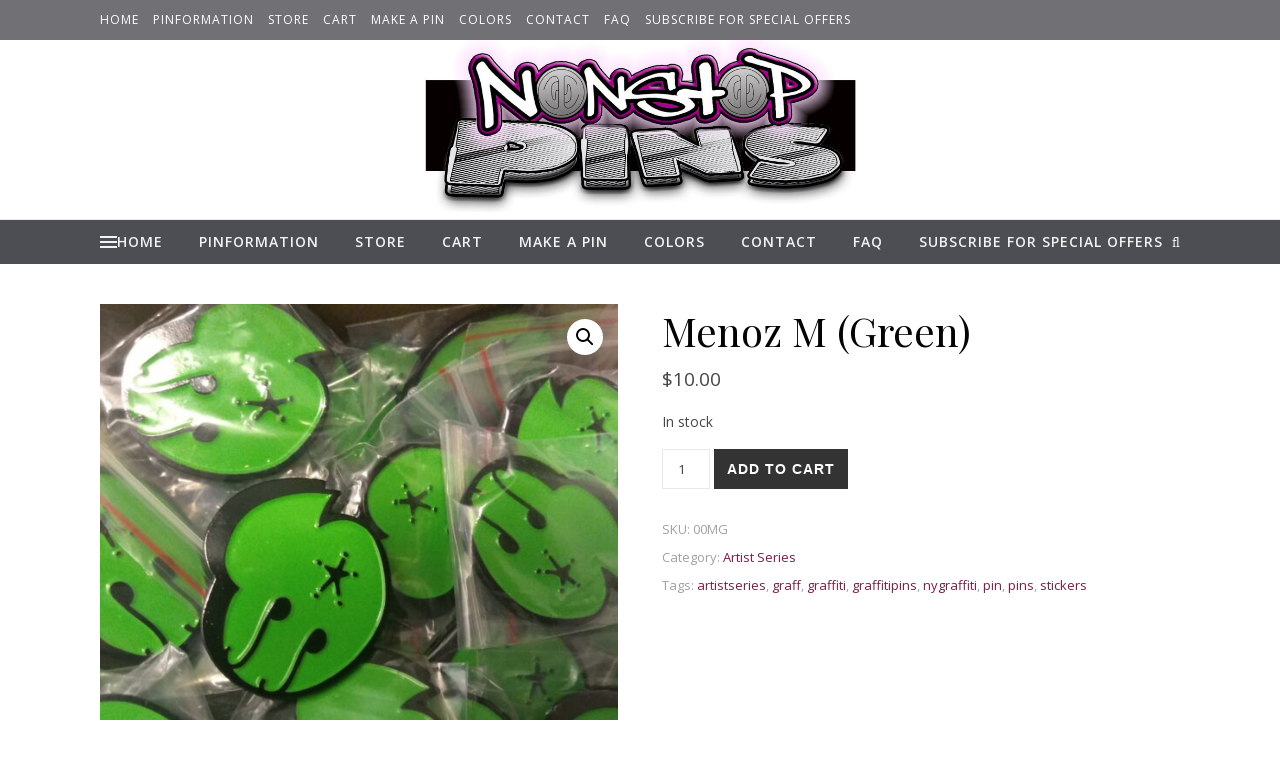

--- FILE ---
content_type: text/html; charset=UTF-8
request_url: https://nonstoppins.com/index.php/product/menoz-m-green/
body_size: 18477
content:
<!DOCTYPE html>
<html lang="en-US">
<head>
<meta charset="UTF-8">
<meta name="viewport" content="width=device-width, initial-scale=1.0" />
<link rel="profile" href="http://gmpg.org/xfn/11">
<title>Menoz M (Green) &#8211; PIN$ ALL DAY</title>
<meta name='robots' content='max-image-preview:large' />
	<style>img:is([sizes="auto" i], [sizes^="auto," i]) { contain-intrinsic-size: 3000px 1500px }</style>
	<script>window._wca = window._wca || [];</script>
<link rel='dns-prefetch' href='//js.squareup.com' />
<link rel='dns-prefetch' href='//stats.wp.com' />
<link rel='dns-prefetch' href='//fonts.googleapis.com' />
<link rel="alternate" type="application/rss+xml" title="PIN$ ALL DAY &raquo; Feed" href="https://nonstoppins.com/index.php/feed/" />
<link rel="alternate" type="application/rss+xml" title="PIN$ ALL DAY &raquo; Comments Feed" href="https://nonstoppins.com/index.php/comments/feed/" />
<script type="text/javascript">
/* <![CDATA[ */
window._wpemojiSettings = {"baseUrl":"https:\/\/s.w.org\/images\/core\/emoji\/15.0.3\/72x72\/","ext":".png","svgUrl":"https:\/\/s.w.org\/images\/core\/emoji\/15.0.3\/svg\/","svgExt":".svg","source":{"concatemoji":"https:\/\/nonstoppins.com\/wp-includes\/js\/wp-emoji-release.min.js?ver=6.7.4"}};
/*! This file is auto-generated */
!function(i,n){var o,s,e;function c(e){try{var t={supportTests:e,timestamp:(new Date).valueOf()};sessionStorage.setItem(o,JSON.stringify(t))}catch(e){}}function p(e,t,n){e.clearRect(0,0,e.canvas.width,e.canvas.height),e.fillText(t,0,0);var t=new Uint32Array(e.getImageData(0,0,e.canvas.width,e.canvas.height).data),r=(e.clearRect(0,0,e.canvas.width,e.canvas.height),e.fillText(n,0,0),new Uint32Array(e.getImageData(0,0,e.canvas.width,e.canvas.height).data));return t.every(function(e,t){return e===r[t]})}function u(e,t,n){switch(t){case"flag":return n(e,"\ud83c\udff3\ufe0f\u200d\u26a7\ufe0f","\ud83c\udff3\ufe0f\u200b\u26a7\ufe0f")?!1:!n(e,"\ud83c\uddfa\ud83c\uddf3","\ud83c\uddfa\u200b\ud83c\uddf3")&&!n(e,"\ud83c\udff4\udb40\udc67\udb40\udc62\udb40\udc65\udb40\udc6e\udb40\udc67\udb40\udc7f","\ud83c\udff4\u200b\udb40\udc67\u200b\udb40\udc62\u200b\udb40\udc65\u200b\udb40\udc6e\u200b\udb40\udc67\u200b\udb40\udc7f");case"emoji":return!n(e,"\ud83d\udc26\u200d\u2b1b","\ud83d\udc26\u200b\u2b1b")}return!1}function f(e,t,n){var r="undefined"!=typeof WorkerGlobalScope&&self instanceof WorkerGlobalScope?new OffscreenCanvas(300,150):i.createElement("canvas"),a=r.getContext("2d",{willReadFrequently:!0}),o=(a.textBaseline="top",a.font="600 32px Arial",{});return e.forEach(function(e){o[e]=t(a,e,n)}),o}function t(e){var t=i.createElement("script");t.src=e,t.defer=!0,i.head.appendChild(t)}"undefined"!=typeof Promise&&(o="wpEmojiSettingsSupports",s=["flag","emoji"],n.supports={everything:!0,everythingExceptFlag:!0},e=new Promise(function(e){i.addEventListener("DOMContentLoaded",e,{once:!0})}),new Promise(function(t){var n=function(){try{var e=JSON.parse(sessionStorage.getItem(o));if("object"==typeof e&&"number"==typeof e.timestamp&&(new Date).valueOf()<e.timestamp+604800&&"object"==typeof e.supportTests)return e.supportTests}catch(e){}return null}();if(!n){if("undefined"!=typeof Worker&&"undefined"!=typeof OffscreenCanvas&&"undefined"!=typeof URL&&URL.createObjectURL&&"undefined"!=typeof Blob)try{var e="postMessage("+f.toString()+"("+[JSON.stringify(s),u.toString(),p.toString()].join(",")+"));",r=new Blob([e],{type:"text/javascript"}),a=new Worker(URL.createObjectURL(r),{name:"wpTestEmojiSupports"});return void(a.onmessage=function(e){c(n=e.data),a.terminate(),t(n)})}catch(e){}c(n=f(s,u,p))}t(n)}).then(function(e){for(var t in e)n.supports[t]=e[t],n.supports.everything=n.supports.everything&&n.supports[t],"flag"!==t&&(n.supports.everythingExceptFlag=n.supports.everythingExceptFlag&&n.supports[t]);n.supports.everythingExceptFlag=n.supports.everythingExceptFlag&&!n.supports.flag,n.DOMReady=!1,n.readyCallback=function(){n.DOMReady=!0}}).then(function(){return e}).then(function(){var e;n.supports.everything||(n.readyCallback(),(e=n.source||{}).concatemoji?t(e.concatemoji):e.wpemoji&&e.twemoji&&(t(e.twemoji),t(e.wpemoji)))}))}((window,document),window._wpemojiSettings);
/* ]]> */
</script>
<link rel='stylesheet' id='sb_instagram_styles-css' href='https://nonstoppins.com/wp-content/plugins/instagram-feed/css/sb-instagram-2-2.min.css?ver=2.4.6' type='text/css' media='all' />
<style id='wp-emoji-styles-inline-css' type='text/css'>

	img.wp-smiley, img.emoji {
		display: inline !important;
		border: none !important;
		box-shadow: none !important;
		height: 1em !important;
		width: 1em !important;
		margin: 0 0.07em !important;
		vertical-align: -0.1em !important;
		background: none !important;
		padding: 0 !important;
	}
</style>
<link rel='stylesheet' id='wp-block-library-css' href='https://nonstoppins.com/wp-includes/css/dist/block-library/style.min.css?ver=6.7.4' type='text/css' media='all' />
<style id='wp-block-library-inline-css' type='text/css'>
.has-text-align-justify{text-align:justify;}
</style>
<link rel='stylesheet' id='wc-block-vendors-style-css' href='https://nonstoppins.com/wp-content/plugins/woocommerce/packages/woocommerce-blocks/build/vendors-style.css?ver=3.1.0' type='text/css' media='all' />
<link rel='stylesheet' id='wc-block-style-css' href='https://nonstoppins.com/wp-content/plugins/woocommerce/packages/woocommerce-blocks/build/style.css?ver=3.1.0' type='text/css' media='all' />
<style id='classic-theme-styles-inline-css' type='text/css'>
/*! This file is auto-generated */
.wp-block-button__link{color:#fff;background-color:#32373c;border-radius:9999px;box-shadow:none;text-decoration:none;padding:calc(.667em + 2px) calc(1.333em + 2px);font-size:1.125em}.wp-block-file__button{background:#32373c;color:#fff;text-decoration:none}
</style>
<style id='global-styles-inline-css' type='text/css'>
:root{--wp--preset--aspect-ratio--square: 1;--wp--preset--aspect-ratio--4-3: 4/3;--wp--preset--aspect-ratio--3-4: 3/4;--wp--preset--aspect-ratio--3-2: 3/2;--wp--preset--aspect-ratio--2-3: 2/3;--wp--preset--aspect-ratio--16-9: 16/9;--wp--preset--aspect-ratio--9-16: 9/16;--wp--preset--color--black: #000000;--wp--preset--color--cyan-bluish-gray: #abb8c3;--wp--preset--color--white: #ffffff;--wp--preset--color--pale-pink: #f78da7;--wp--preset--color--vivid-red: #cf2e2e;--wp--preset--color--luminous-vivid-orange: #ff6900;--wp--preset--color--luminous-vivid-amber: #fcb900;--wp--preset--color--light-green-cyan: #7bdcb5;--wp--preset--color--vivid-green-cyan: #00d084;--wp--preset--color--pale-cyan-blue: #8ed1fc;--wp--preset--color--vivid-cyan-blue: #0693e3;--wp--preset--color--vivid-purple: #9b51e0;--wp--preset--gradient--vivid-cyan-blue-to-vivid-purple: linear-gradient(135deg,rgba(6,147,227,1) 0%,rgb(155,81,224) 100%);--wp--preset--gradient--light-green-cyan-to-vivid-green-cyan: linear-gradient(135deg,rgb(122,220,180) 0%,rgb(0,208,130) 100%);--wp--preset--gradient--luminous-vivid-amber-to-luminous-vivid-orange: linear-gradient(135deg,rgba(252,185,0,1) 0%,rgba(255,105,0,1) 100%);--wp--preset--gradient--luminous-vivid-orange-to-vivid-red: linear-gradient(135deg,rgba(255,105,0,1) 0%,rgb(207,46,46) 100%);--wp--preset--gradient--very-light-gray-to-cyan-bluish-gray: linear-gradient(135deg,rgb(238,238,238) 0%,rgb(169,184,195) 100%);--wp--preset--gradient--cool-to-warm-spectrum: linear-gradient(135deg,rgb(74,234,220) 0%,rgb(151,120,209) 20%,rgb(207,42,186) 40%,rgb(238,44,130) 60%,rgb(251,105,98) 80%,rgb(254,248,76) 100%);--wp--preset--gradient--blush-light-purple: linear-gradient(135deg,rgb(255,206,236) 0%,rgb(152,150,240) 100%);--wp--preset--gradient--blush-bordeaux: linear-gradient(135deg,rgb(254,205,165) 0%,rgb(254,45,45) 50%,rgb(107,0,62) 100%);--wp--preset--gradient--luminous-dusk: linear-gradient(135deg,rgb(255,203,112) 0%,rgb(199,81,192) 50%,rgb(65,88,208) 100%);--wp--preset--gradient--pale-ocean: linear-gradient(135deg,rgb(255,245,203) 0%,rgb(182,227,212) 50%,rgb(51,167,181) 100%);--wp--preset--gradient--electric-grass: linear-gradient(135deg,rgb(202,248,128) 0%,rgb(113,206,126) 100%);--wp--preset--gradient--midnight: linear-gradient(135deg,rgb(2,3,129) 0%,rgb(40,116,252) 100%);--wp--preset--font-size--small: 13px;--wp--preset--font-size--medium: 20px;--wp--preset--font-size--large: 36px;--wp--preset--font-size--x-large: 42px;--wp--preset--spacing--20: 0.44rem;--wp--preset--spacing--30: 0.67rem;--wp--preset--spacing--40: 1rem;--wp--preset--spacing--50: 1.5rem;--wp--preset--spacing--60: 2.25rem;--wp--preset--spacing--70: 3.38rem;--wp--preset--spacing--80: 5.06rem;--wp--preset--shadow--natural: 6px 6px 9px rgba(0, 0, 0, 0.2);--wp--preset--shadow--deep: 12px 12px 50px rgba(0, 0, 0, 0.4);--wp--preset--shadow--sharp: 6px 6px 0px rgba(0, 0, 0, 0.2);--wp--preset--shadow--outlined: 6px 6px 0px -3px rgba(255, 255, 255, 1), 6px 6px rgba(0, 0, 0, 1);--wp--preset--shadow--crisp: 6px 6px 0px rgba(0, 0, 0, 1);}:where(.is-layout-flex){gap: 0.5em;}:where(.is-layout-grid){gap: 0.5em;}body .is-layout-flex{display: flex;}.is-layout-flex{flex-wrap: wrap;align-items: center;}.is-layout-flex > :is(*, div){margin: 0;}body .is-layout-grid{display: grid;}.is-layout-grid > :is(*, div){margin: 0;}:where(.wp-block-columns.is-layout-flex){gap: 2em;}:where(.wp-block-columns.is-layout-grid){gap: 2em;}:where(.wp-block-post-template.is-layout-flex){gap: 1.25em;}:where(.wp-block-post-template.is-layout-grid){gap: 1.25em;}.has-black-color{color: var(--wp--preset--color--black) !important;}.has-cyan-bluish-gray-color{color: var(--wp--preset--color--cyan-bluish-gray) !important;}.has-white-color{color: var(--wp--preset--color--white) !important;}.has-pale-pink-color{color: var(--wp--preset--color--pale-pink) !important;}.has-vivid-red-color{color: var(--wp--preset--color--vivid-red) !important;}.has-luminous-vivid-orange-color{color: var(--wp--preset--color--luminous-vivid-orange) !important;}.has-luminous-vivid-amber-color{color: var(--wp--preset--color--luminous-vivid-amber) !important;}.has-light-green-cyan-color{color: var(--wp--preset--color--light-green-cyan) !important;}.has-vivid-green-cyan-color{color: var(--wp--preset--color--vivid-green-cyan) !important;}.has-pale-cyan-blue-color{color: var(--wp--preset--color--pale-cyan-blue) !important;}.has-vivid-cyan-blue-color{color: var(--wp--preset--color--vivid-cyan-blue) !important;}.has-vivid-purple-color{color: var(--wp--preset--color--vivid-purple) !important;}.has-black-background-color{background-color: var(--wp--preset--color--black) !important;}.has-cyan-bluish-gray-background-color{background-color: var(--wp--preset--color--cyan-bluish-gray) !important;}.has-white-background-color{background-color: var(--wp--preset--color--white) !important;}.has-pale-pink-background-color{background-color: var(--wp--preset--color--pale-pink) !important;}.has-vivid-red-background-color{background-color: var(--wp--preset--color--vivid-red) !important;}.has-luminous-vivid-orange-background-color{background-color: var(--wp--preset--color--luminous-vivid-orange) !important;}.has-luminous-vivid-amber-background-color{background-color: var(--wp--preset--color--luminous-vivid-amber) !important;}.has-light-green-cyan-background-color{background-color: var(--wp--preset--color--light-green-cyan) !important;}.has-vivid-green-cyan-background-color{background-color: var(--wp--preset--color--vivid-green-cyan) !important;}.has-pale-cyan-blue-background-color{background-color: var(--wp--preset--color--pale-cyan-blue) !important;}.has-vivid-cyan-blue-background-color{background-color: var(--wp--preset--color--vivid-cyan-blue) !important;}.has-vivid-purple-background-color{background-color: var(--wp--preset--color--vivid-purple) !important;}.has-black-border-color{border-color: var(--wp--preset--color--black) !important;}.has-cyan-bluish-gray-border-color{border-color: var(--wp--preset--color--cyan-bluish-gray) !important;}.has-white-border-color{border-color: var(--wp--preset--color--white) !important;}.has-pale-pink-border-color{border-color: var(--wp--preset--color--pale-pink) !important;}.has-vivid-red-border-color{border-color: var(--wp--preset--color--vivid-red) !important;}.has-luminous-vivid-orange-border-color{border-color: var(--wp--preset--color--luminous-vivid-orange) !important;}.has-luminous-vivid-amber-border-color{border-color: var(--wp--preset--color--luminous-vivid-amber) !important;}.has-light-green-cyan-border-color{border-color: var(--wp--preset--color--light-green-cyan) !important;}.has-vivid-green-cyan-border-color{border-color: var(--wp--preset--color--vivid-green-cyan) !important;}.has-pale-cyan-blue-border-color{border-color: var(--wp--preset--color--pale-cyan-blue) !important;}.has-vivid-cyan-blue-border-color{border-color: var(--wp--preset--color--vivid-cyan-blue) !important;}.has-vivid-purple-border-color{border-color: var(--wp--preset--color--vivid-purple) !important;}.has-vivid-cyan-blue-to-vivid-purple-gradient-background{background: var(--wp--preset--gradient--vivid-cyan-blue-to-vivid-purple) !important;}.has-light-green-cyan-to-vivid-green-cyan-gradient-background{background: var(--wp--preset--gradient--light-green-cyan-to-vivid-green-cyan) !important;}.has-luminous-vivid-amber-to-luminous-vivid-orange-gradient-background{background: var(--wp--preset--gradient--luminous-vivid-amber-to-luminous-vivid-orange) !important;}.has-luminous-vivid-orange-to-vivid-red-gradient-background{background: var(--wp--preset--gradient--luminous-vivid-orange-to-vivid-red) !important;}.has-very-light-gray-to-cyan-bluish-gray-gradient-background{background: var(--wp--preset--gradient--very-light-gray-to-cyan-bluish-gray) !important;}.has-cool-to-warm-spectrum-gradient-background{background: var(--wp--preset--gradient--cool-to-warm-spectrum) !important;}.has-blush-light-purple-gradient-background{background: var(--wp--preset--gradient--blush-light-purple) !important;}.has-blush-bordeaux-gradient-background{background: var(--wp--preset--gradient--blush-bordeaux) !important;}.has-luminous-dusk-gradient-background{background: var(--wp--preset--gradient--luminous-dusk) !important;}.has-pale-ocean-gradient-background{background: var(--wp--preset--gradient--pale-ocean) !important;}.has-electric-grass-gradient-background{background: var(--wp--preset--gradient--electric-grass) !important;}.has-midnight-gradient-background{background: var(--wp--preset--gradient--midnight) !important;}.has-small-font-size{font-size: var(--wp--preset--font-size--small) !important;}.has-medium-font-size{font-size: var(--wp--preset--font-size--medium) !important;}.has-large-font-size{font-size: var(--wp--preset--font-size--large) !important;}.has-x-large-font-size{font-size: var(--wp--preset--font-size--x-large) !important;}
:where(.wp-block-post-template.is-layout-flex){gap: 1.25em;}:where(.wp-block-post-template.is-layout-grid){gap: 1.25em;}
:where(.wp-block-columns.is-layout-flex){gap: 2em;}:where(.wp-block-columns.is-layout-grid){gap: 2em;}
:root :where(.wp-block-pullquote){font-size: 1.5em;line-height: 1.6;}
</style>
<link rel='stylesheet' id='contact-form-7-css' href='https://nonstoppins.com/wp-content/plugins/contact-form-7/includes/css/styles.css?ver=6.0.6' type='text/css' media='all' />
<link rel='stylesheet' id='email-subscribers-css' href='https://nonstoppins.com/wp-content/plugins/email-subscribers/lite/public/css/email-subscribers-public.css?ver=4.5.3' type='text/css' media='all' />
<link rel='stylesheet' id='photoswipe-css' href='https://nonstoppins.com/wp-content/plugins/woocommerce/assets/css/photoswipe/photoswipe.min.css?ver=4.4.4' type='text/css' media='all' />
<link rel='stylesheet' id='photoswipe-default-skin-css' href='https://nonstoppins.com/wp-content/plugins/woocommerce/assets/css/photoswipe/default-skin/default-skin.min.css?ver=4.4.4' type='text/css' media='all' />
<link rel='stylesheet' id='woocommerce-layout-css' href='https://nonstoppins.com/wp-content/plugins/woocommerce/assets/css/woocommerce-layout.css?ver=4.4.4' type='text/css' media='all' />
<style id='woocommerce-layout-inline-css' type='text/css'>

	.infinite-scroll .woocommerce-pagination {
		display: none;
	}
</style>
<link rel='stylesheet' id='woocommerce-smallscreen-css' href='https://nonstoppins.com/wp-content/plugins/woocommerce/assets/css/woocommerce-smallscreen.css?ver=4.4.4' type='text/css' media='only screen and (max-width: 768px)' />
<link rel='stylesheet' id='woocommerce-general-css' href='https://nonstoppins.com/wp-content/plugins/woocommerce/assets/css/woocommerce.css?ver=4.4.4' type='text/css' media='all' />
<style id='woocommerce-inline-inline-css' type='text/css'>
.woocommerce form .form-row .required { visibility: visible; }
</style>
<link rel='stylesheet' id='wordpress-file-upload-style-css' href='https://nonstoppins.com/wp-content/plugins/wp-file-upload/css/wordpress_file_upload_style.css?ver=6.7.4' type='text/css' media='all' />
<link rel='stylesheet' id='wordpress-file-upload-style-safe-css' href='https://nonstoppins.com/wp-content/plugins/wp-file-upload/css/wordpress_file_upload_style_safe.css?ver=6.7.4' type='text/css' media='all' />
<link rel='stylesheet' id='wordpress-file-upload-adminbar-style-css' href='https://nonstoppins.com/wp-content/plugins/wp-file-upload/css/wordpress_file_upload_adminbarstyle.css?ver=6.7.4' type='text/css' media='all' />
<link rel='stylesheet' id='jquery-ui-css-css' href='https://nonstoppins.com/wp-content/plugins/wp-file-upload/vendor/jquery/jquery-ui.min.css?ver=6.7.4' type='text/css' media='all' />
<link rel='stylesheet' id='jquery-ui-timepicker-addon-css-css' href='https://nonstoppins.com/wp-content/plugins/wp-file-upload/vendor/jquery/jquery-ui-timepicker-addon.min.css?ver=6.7.4' type='text/css' media='all' />
<link rel='stylesheet' id='sv-wc-payment-gateway-payment-form-css' href='https://nonstoppins.com/wp-content/plugins/woocommerce-square/vendor/skyverge/wc-plugin-framework/woocommerce/payment-gateway/assets/css/frontend/sv-wc-payment-gateway-payment-form.min.css?ver=5.4.0' type='text/css' media='all' />
<link rel='stylesheet' id='wc-square-css' href='https://nonstoppins.com/wp-content/plugins/woocommerce-square/assets/css/frontend/wc-square.min.css?ver=2.1.6' type='text/css' media='all' />
<link rel='stylesheet' id='savona-style-css' href='https://nonstoppins.com/wp-content/themes/savona/style.css?ver=6.7.4' type='text/css' media='all' />
<link rel='stylesheet' id='savona-bold-style-css' href='https://nonstoppins.com/wp-content/themes/savona-bold/style.css?ver=1.0.0' type='text/css' media='all' />
<link rel='stylesheet' id='fontawesome-css' href='https://nonstoppins.com/wp-content/themes/savona/assets/css/font-awesome.css?ver=6.7.4' type='text/css' media='all' />
<link rel='stylesheet' id='fontello-css' href='https://nonstoppins.com/wp-content/themes/savona/assets/css/fontello.css?ver=6.7.4' type='text/css' media='all' />
<link rel='stylesheet' id='slick-css' href='https://nonstoppins.com/wp-content/themes/savona/assets/css/slick.css?ver=6.7.4' type='text/css' media='all' />
<link rel='stylesheet' id='scrollbar-css' href='https://nonstoppins.com/wp-content/themes/savona/assets/css/perfect-scrollbar.css?ver=6.7.4' type='text/css' media='all' />
<link rel='stylesheet' id='savona-woocommerce-css' href='https://nonstoppins.com/wp-content/themes/savona/assets/css/woocommerce.css?ver=6.7.4' type='text/css' media='all' />
<link rel='stylesheet' id='savona-responsive-css' href='https://nonstoppins.com/wp-content/themes/savona/assets/css/responsive.css?ver=6.7.4' type='text/css' media='all' />
<link rel='stylesheet' id='savona-playfair-font-css' href='//fonts.googleapis.com/css?family=Playfair+Display%3A400%2C700&#038;ver=1.0.0' type='text/css' media='all' />
<link rel='stylesheet' id='savona-opensans-font-css' href='//fonts.googleapis.com/css?family=Open+Sans%3A400italic%2C400%2C600italic%2C600%2C700italic%2C700&#038;ver=1.0.0' type='text/css' media='all' />
<link rel='stylesheet' id='recent-posts-widget-with-thumbnails-public-style-css' href='https://nonstoppins.com/wp-content/plugins/recent-posts-widget-with-thumbnails/public.css?ver=6.7.1' type='text/css' media='all' />
<link rel='stylesheet' id='jetpack_css-css' href='https://nonstoppins.com/wp-content/plugins/jetpack/css/jetpack.css?ver=8.8.5' type='text/css' media='all' />
<script type="text/javascript" src="https://nonstoppins.com/wp-includes/js/jquery/jquery.min.js?ver=3.7.1" id="jquery-core-js"></script>
<script type="text/javascript" src="https://nonstoppins.com/wp-includes/js/jquery/jquery-migrate.min.js?ver=3.4.1" id="jquery-migrate-js"></script>
<script type="text/javascript" id="email-subscribers-js-extra">
/* <![CDATA[ */
var es_data = {"messages":{"es_empty_email_notice":"Please enter email address","es_rate_limit_notice":"You need to wait for sometime before subscribing again","es_single_optin_success_message":"Successfully Subscribed.","es_email_exists_notice":"Email Address already exists!","es_unexpected_error_notice":"Oops.. Unexpected error occurred.","es_invalid_email_notice":"Invalid email address","es_try_later_notice":"Please try after some time"},"es_ajax_url":"https:\/\/nonstoppins.com\/wp-admin\/admin-ajax.php"};
/* ]]> */
</script>
<script type="text/javascript" src="https://nonstoppins.com/wp-content/plugins/email-subscribers/lite/public/js/email-subscribers-public.js?ver=4.5.3" id="email-subscribers-js"></script>
<!--[if lt IE 8]>
<script type="text/javascript" src="https://nonstoppins.com/wp-includes/js/json2.min.js?ver=2015-05-03" id="json2-js"></script>
<![endif]-->
<script type="text/javascript" src="https://nonstoppins.com/wp-content/plugins/wp-file-upload/js/wordpress_file_upload_functions.js?ver=6.7.4" id="wordpress_file_upload_script-js"></script>
<script type="text/javascript" src="https://nonstoppins.com/wp-includes/js/jquery/ui/core.min.js?ver=1.13.3" id="jquery-ui-core-js"></script>
<script type="text/javascript" src="https://nonstoppins.com/wp-includes/js/jquery/ui/datepicker.min.js?ver=1.13.3" id="jquery-ui-datepicker-js"></script>
<script type="text/javascript" id="jquery-ui-datepicker-js-after">
/* <![CDATA[ */
jQuery(function(jQuery){jQuery.datepicker.setDefaults({"closeText":"Close","currentText":"Today","monthNames":["January","February","March","April","May","June","July","August","September","October","November","December"],"monthNamesShort":["Jan","Feb","Mar","Apr","May","Jun","Jul","Aug","Sep","Oct","Nov","Dec"],"nextText":"Next","prevText":"Previous","dayNames":["Sunday","Monday","Tuesday","Wednesday","Thursday","Friday","Saturday"],"dayNamesShort":["Sun","Mon","Tue","Wed","Thu","Fri","Sat"],"dayNamesMin":["S","M","T","W","T","F","S"],"dateFormat":"MM d, yy","firstDay":1,"isRTL":false});});
/* ]]> */
</script>
<script type="text/javascript" src="https://nonstoppins.com/wp-content/plugins/wp-file-upload/vendor/jquery/jquery-ui-timepicker-addon.min.js?ver=6.7.4" id="jquery-ui-timepicker-addon-js-js"></script>
<script type="text/javascript" src="https://js.squareup.com/v2/paymentform?ver=2.1.6" id="wc-square-payment-form-js"></script>
<script async defer type="text/javascript" src="https://stats.wp.com/s-202605.js" id="woocommerce-analytics-js"></script>
<script type="text/javascript" src="https://nonstoppins.com/wp-content/plugins/conditional-shipping-for-woocommerce/includes/frontend/../../frontend/js/woo-conditional-shipping.js?ver=2.1.0.free" id="woo-conditional-shipping-js-js"></script>
<link rel="https://api.w.org/" href="https://nonstoppins.com/index.php/wp-json/" /><link rel="alternate" title="JSON" type="application/json" href="https://nonstoppins.com/index.php/wp-json/wp/v2/product/4358" /><link rel="EditURI" type="application/rsd+xml" title="RSD" href="https://nonstoppins.com/xmlrpc.php?rsd" />
<meta name="generator" content="WordPress 6.7.4" />
<meta name="generator" content="WooCommerce 4.4.4" />
<link rel="canonical" href="https://nonstoppins.com/index.php/product/menoz-m-green/" />
<link rel='shortlink' href='https://nonstoppins.com/?p=4358' />
<link rel="alternate" title="oEmbed (JSON)" type="application/json+oembed" href="https://nonstoppins.com/index.php/wp-json/oembed/1.0/embed?url=https%3A%2F%2Fnonstoppins.com%2Findex.php%2Fproduct%2Fmenoz-m-green%2F" />
<link rel="alternate" title="oEmbed (XML)" type="text/xml+oembed" href="https://nonstoppins.com/index.php/wp-json/oembed/1.0/embed?url=https%3A%2F%2Fnonstoppins.com%2Findex.php%2Fproduct%2Fmenoz-m-green%2F&#038;format=xml" />
<style type='text/css'>img#wpstats{display:none}</style><style id="savona_dynamic_css">body {background-color: #ffffff;}#top-bar {background-color: #000000;}#top-bar a {color: #ffffff;}#top-bar a:hover,#top-bar li.current-menu-item > a,#top-bar li.current-menu-ancestor > a,#top-bar .sub-menu li.current-menu-item > a,#top-bar .sub-menu li.current-menu-ancestor> a {color: #dddddd;}#top-menu .sub-menu,#top-menu .sub-menu a {background-color: #000000;border-color: rgba(255,255,255, 0.05);}.header-logo a,.site-description {color: #111;}.entry-header {background-color: #ffffff;}#featured-links h4 {background-color: rgba(255,255,255, 0.85);color: #000000;}#main-nav a,#main-nav i,#main-nav #s {color: #000000;}.main-nav-sidebar span,.sidebar-alt-close-btn span {background-color: #000000;}#main-nav a:hover,#main-nav i:hover,#main-nav li.current-menu-item > a,#main-nav li.current-menu-ancestor > a,#main-nav .sub-menu li.current-menu-item > a,#main-nav .sub-menu li.current-menu-ancestor> a {color: #7c1c46;}.main-nav-sidebar:hover span {background-color: #7c1c46;}#main-menu .sub-menu,#main-menu .sub-menu a {background-color: #ffffff;border-color: rgba(0,0,0, 0.05);}#main-nav #s {background-color: #ffffff;}#main-nav #s::-webkit-input-placeholder { /* Chrome/Opera/Safari */color: rgba(0,0,0, 0.7);}#main-nav #s::-moz-placeholder { /* Firefox 19+ */color: rgba(0,0,0, 0.7);}#main-nav #s:-ms-input-placeholder { /* IE 10+ */color: rgba(0,0,0, 0.7);}#main-nav #s:-moz-placeholder { /* Firefox 18- */color: rgba(0,0,0, 0.7);}/* Background */.sidebar-alt,#featured-links,.main-content,#featured-slider,#page-content select,#page-content input,#page-content textarea {background-color: #ffffff;}/* Text */#page-content,#page-content select,#page-content input,#page-content textarea,#page-content .post-author a,#page-content .savona-widget a,#page-content .comment-author {color: #464646;}/* Title */#page-content h1 a,#page-content h1,#page-content h2,#page-content h3,#page-content h4,#page-content h5,#page-content h6,.post-content > p:first-child:first-letter,#page-content .author-description h4 a,#page-content .related-posts h4 a,#page-content .blog-pagination .previous-page a,#page-content .blog-pagination .next-page a,blockquote,#page-content .post-share a {color: #030303;}#page-content h1 a:hover {color: rgba(3,3,3, 0.75);}/* Meta */#page-content .post-date,#page-content .post-comments,#page-content .post-author,#page-content .related-post-date,#page-content .comment-meta a,#page-content .author-share a,#page-content .post-tags a,#page-content .tagcloud a,.widget_categories li,.widget_archive li,.ahse-subscribe-box p,.rpwwt-post-author,.rpwwt-post-categories,.rpwwt-post-date,.rpwwt-post-comments-number {color: #a1a1a1;}#page-content input::-webkit-input-placeholder { /* Chrome/Opera/Safari */color: #a1a1a1;}#page-content input::-moz-placeholder { /* Firefox 19+ */color: #a1a1a1;}#page-content input:-ms-input-placeholder { /* IE 10+ */color: #a1a1a1;}#page-content input:-moz-placeholder { /* Firefox 18- */color: #a1a1a1;}/* Accent */#page-content a,.post-categories {color: #7c1c46;}.ps-container > .ps-scrollbar-y-rail > .ps-scrollbar-y {background: #7c1c46;}#page-content a:hover {color: rgba(124,28,70, 0.8);}blockquote {border-color: #7c1c46;}/* Selection */::-moz-selection {color: #ffffff;background: #7c1c46;}::selection {color: #ffffff;background: #7c1c46;}/* Border */#page-content .post-footer,#page-content .author-description,#page-content .related-posts,#page-content .entry-comments,#page-content .savona-widget li,#page-content #wp-calendar,#page-content #wp-calendar caption,#page-content #wp-calendar tbody td,#page-content .widget_nav_menu li a,#page-content .tagcloud a,#page-content select,#page-content input,#page-content textarea,.widget-title h2:before,.widget-title h2:after,.post-tags a,.gallery-caption,.wp-caption-text,table tr,table th,table td,pre {border-color: #e8e8e8;}hr {background-color: #e8e8e8;}/* Buttons */.widget_search i,.widget_search #searchsubmit,.single-navigation i,#page-content .submit,#page-content .blog-pagination.numeric a,#page-content .blog-pagination.load-more a,#page-content .savona-subscribe-box input[type="submit"],#page-content .widget_wysija input[type="submit"],#page-content .post-password-form input[type="submit"],#page-content .wpcf7 [type="submit"] {color: #ffffff;background-color: #333333;}.single-navigation i:hover,#page-content .submit:hover,#page-content .blog-pagination.numeric a:hover,#page-content .blog-pagination.numeric span,#page-content .blog-pagination.load-more a:hover,#page-content .savona-subscribe-box input[type="submit"]:hover,#page-content .widget_wysija input[type="submit"]:hover,#page-content .post-password-form input[type="submit"]:hover,#page-content .wpcf7 [type="submit"]:hover {color: #ffffff;background-color: #7c1c46;}/* Image Overlay */.image-overlay,#infscr-loading,#page-content h4.image-overlay {color: #ffffff;background-color: rgba(73,73,73, 0.3);}.image-overlay a,.post-slider .prev-arrow,.post-slider .next-arrow,#page-content .image-overlay a,#featured-slider .slick-arrow,#featured-slider .slider-dots {color: #ffffff;}.slide-caption {background: rgba(255,255,255, 0.95);}#featured-slider .slick-active {background: #ffffff;}#page-footer,#page-footer select,#page-footer input,#page-footer textarea {background-color: #f6f6f6;color: #333333;}#page-footer,#page-footer a,#page-footer select,#page-footer input,#page-footer textarea {color: #333333;}#page-footer #s::-webkit-input-placeholder { /* Chrome/Opera/Safari */color: #333333;}#page-footer #s::-moz-placeholder { /* Firefox 19+ */color: #333333;}#page-footer #s:-ms-input-placeholder { /* IE 10+ */color: #333333;}#page-footer #s:-moz-placeholder { /* Firefox 18- */color: #333333;}/* Title */#page-footer h1,#page-footer h2,#page-footer h3,#page-footer h4,#page-footer h5,#page-footer h6 {color: #111111;}#page-footer a:hover {color: #7c1c46;}/* Border */#page-footer a,#page-footer .savona-widget li,#page-footer #wp-calendar,#page-footer #wp-calendar caption,#page-footer #wp-calendar tbody td,#page-footer .widget_nav_menu li a,#page-footer select,#page-footer input,#page-footer textarea,#page-footer .widget-title h2:before,#page-footer .widget-title h2:after,.footer-widgets {border-color: #e0dbdb;}#page-footer hr {background-color: #e0dbdb;}.savona-preloader-wrap {background-color: #333333;}.boxed-wrapper {max-width: 1160px;}.sidebar-alt {width: 330px;left: -330px; padding: 85px 35px 0px;}.sidebar-left,.sidebar-right {width: 297px;}[data-layout*="rsidebar"] .main-container,[data-layout*="lsidebar"] .main-container {width: calc(100% - 297px);width: -webkit-calc(100% - 297px);}[data-layout*="lrsidebar"] .main-container {width: calc(100% - 594px);width: -webkit-calc(100% - 594px);}[data-layout*="fullwidth"] .main-container {width: 100%;}#top-bar > div,#main-nav > div,#featured-slider.boxed-wrapper,#featured-links,.main-content,.page-footer-inner {padding-left: 40px;padding-right: 40px;}#top-menu {float: left;}.top-bar-socials {float: right;}.entry-header {background-image:url();}.logo-img {max-width: 500px;}#main-nav {text-align: center;}.main-nav-sidebar {position: absolute;top: 0px;left: 40px;z-index: 1;}.main-nav-icons {position: absolute;top: 0px;right: 40px;z-index: 2;}#featured-slider.boxed-wrapper {padding-top: 41px;}#featured-links .featured-link {margin-right: 30px;}#featured-links .featured-link:last-of-type {margin-right: 0;}#featured-links .featured-link {width: calc( (100% - -30px) / 0);width: -webkit-calc( (100% - -30px) / 0);}.blog-grid > li {margin-bottom: 30px;}[data-layout*="col2"] .blog-grid > li,[data-layout*="col3"] .blog-grid > li,[data-layout*="col4"] .blog-grid > li {display: inline-block;vertical-align: top;margin-right: 37px;}[data-layout*="col2"] .blog-grid > li:nth-of-type(2n+2),[data-layout*="col3"] .blog-grid > li:nth-of-type(3n+3),[data-layout*="col4"] .blog-grid > li:nth-of-type(4n+4) {margin-right: 0;}[data-layout*="col1"] .blog-grid > li {width: 100%;}[data-layout*="col2"] .blog-grid > li {width: calc((100% - 37px ) /2);width: -webkit-calc((100% - 37px ) /2);}[data-layout*="col3"] .blog-grid > li {width: calc((100% - 2 * 37px ) /3);width: -webkit-calc((100% - 2 * 37px ) /3);}[data-layout*="col4"] .blog-grid > li {width: calc((100% - 3 * 37px ) /4);width: -webkit-calc((100% - 3 * 37px ) /4);}[data-layout*="rsidebar"] .sidebar-right {padding-left: 37px;}[data-layout*="lsidebar"] .sidebar-left {padding-right: 37px;}[data-layout*="lrsidebar"] .sidebar-right {padding-left: 37px;}[data-layout*="lrsidebar"] .sidebar-left {padding-right: 37px;}.post-content > p:first-child:first-letter { /* MOD */float: left;margin: 0px 12px 0 0;font-size: 80px;line-height: 65px;text-align: center;}@-moz-document url-prefix() {.post-content > p:first-child:first-letter {margin-top: 10px !important;}}.footer-widgets > .savona-widget {width: 30%;margin-right: 5%;}.footer-widgets > .savona-widget:nth-child(3n+3) {margin-right: 0;}.footer-widgets > .savona-widget:nth-child(3n+4) {clear: both;}.copyright-info {float: right;}.footer-socials {float: left;}.woocommerce div.product .stock,.woocommerce div.product p.price,.woocommerce div.product span.price,.woocommerce ul.products li.product .price,.woocommerce-Reviews .woocommerce-review__author,.woocommerce form .form-row .required,.woocommerce form .form-row.woocommerce-invalid label,.woocommerce #page-content div.product .woocommerce-tabs ul.tabs li a {color: #464646;}.woocommerce a.remove:hover {color: #464646 !important;}.woocommerce a.remove,.woocommerce .product_meta,#page-content .woocommerce-breadcrumb,#page-content .woocommerce-review-link,#page-content .woocommerce-breadcrumb a,#page-content .woocommerce-MyAccount-navigation-link a,.woocommerce .woocommerce-info:before,.woocommerce #page-content .woocommerce-result-count,.woocommerce-page #page-content .woocommerce-result-count,.woocommerce-Reviews .woocommerce-review__published-date,.woocommerce .product_list_widget .quantity,.woocommerce .widget_products .amount,.woocommerce .widget_price_filter .price_slider_amount,.woocommerce .widget_recently_viewed_products .amount,.woocommerce .widget_top_rated_products .amount,.woocommerce .widget_recent_reviews .reviewer {color: #a1a1a1;}.woocommerce a.remove {color: #a1a1a1 !important;}p.demo_store,.woocommerce-store-notice,.woocommerce span.onsale { background-color: #7c1c46;}.woocommerce .star-rating::before,.woocommerce .star-rating span::before,.woocommerce #page-content ul.products li.product .button,#page-content .woocommerce ul.products li.product .button,#page-content .woocommerce-MyAccount-navigation-link.is-active a,#page-content .woocommerce-MyAccount-navigation-link a:hover { color: #7c1c46;}.woocommerce form.login,.woocommerce form.register,.woocommerce-account fieldset,.woocommerce form.checkout_coupon,.woocommerce .woocommerce-info,.woocommerce .woocommerce-error,.woocommerce .woocommerce-message,.woocommerce .widget_shopping_cart .total,.woocommerce.widget_shopping_cart .total,.woocommerce-Reviews .comment_container,.woocommerce-cart #payment ul.payment_methods,#add_payment_method #payment ul.payment_methods,.woocommerce-checkout #payment ul.payment_methods,.woocommerce div.product .woocommerce-tabs ul.tabs::before,.woocommerce div.product .woocommerce-tabs ul.tabs::after,.woocommerce div.product .woocommerce-tabs ul.tabs li,.woocommerce .woocommerce-MyAccount-navigation-link,.select2-container--default .select2-selection--single {border-color: #e8e8e8;}.woocommerce-cart #payment,#add_payment_method #payment,.woocommerce-checkout #payment,.woocommerce .woocommerce-info,.woocommerce .woocommerce-error,.woocommerce .woocommerce-message,.woocommerce div.product .woocommerce-tabs ul.tabs li {background-color: rgba(232,232,232, 0.3);}.woocommerce-cart #payment div.payment_box::before,#add_payment_method #payment div.payment_box::before,.woocommerce-checkout #payment div.payment_box::before {border-color: rgba(232,232,232, 0.5);}.woocommerce-cart #payment div.payment_box,#add_payment_method #payment div.payment_box,.woocommerce-checkout #payment div.payment_box {background-color: rgba(232,232,232, 0.5);}#page-content .woocommerce input.button,#page-content .woocommerce a.button,#page-content .woocommerce a.button.alt,#page-content .woocommerce button.button.alt,#page-content .woocommerce input.button.alt,#page-content .woocommerce #respond input#submit.alt,.woocommerce #page-content .widget_product_search input[type="submit"],.woocommerce #page-content .woocommerce-message .button,.woocommerce #page-content a.button.alt,.woocommerce #page-content button.button.alt,.woocommerce #page-content #respond input#submit,.woocommerce #page-content .widget_price_filter .button,.woocommerce #page-content .woocommerce-message .button,.woocommerce-page #page-content .woocommerce-message .button,.woocommerce #page-content nav.woocommerce-pagination ul li a,.woocommerce #page-content nav.woocommerce-pagination ul li span {color: #ffffff;background-color: #333333;}#page-content .woocommerce input.button:hover,#page-content .woocommerce a.button:hover,#page-content .woocommerce a.button.alt:hover,#page-content .woocommerce button.button.alt:hover,#page-content .woocommerce input.button.alt:hover,#page-content .woocommerce #respond input#submit.alt:hover,.woocommerce #page-content .woocommerce-message .button:hover,.woocommerce #page-content a.button.alt:hover,.woocommerce #page-content button.button.alt:hover,.woocommerce #page-content #respond input#submit:hover,.woocommerce #page-content .widget_price_filter .button:hover,.woocommerce #page-content .woocommerce-message .button:hover,.woocommerce-page #page-content .woocommerce-message .button:hover,.woocommerce #page-content nav.woocommerce-pagination ul li a:hover,.woocommerce #page-content nav.woocommerce-pagination ul li span.current {color: #ffffff;background-color: #7c1c46;}.woocommerce #page-content nav.woocommerce-pagination ul li a.prev,.woocommerce #page-content nav.woocommerce-pagination ul li a.next {color: #333333;}.woocommerce #page-content nav.woocommerce-pagination ul li a.prev:hover,.woocommerce #page-content nav.woocommerce-pagination ul li a.next:hover {color: #7c1c46;}.woocommerce #page-content nav.woocommerce-pagination ul li a.prev:after,.woocommerce #page-content nav.woocommerce-pagination ul li a.next:after {color: #ffffff;}.woocommerce #page-content nav.woocommerce-pagination ul li a.prev:hover:after,.woocommerce #page-content nav.woocommerce-pagination ul li a.next:hover:after {color: #ffffff;}.cssload-cube{background-color:#ffffff;width:9px;height:9px;position:absolute;margin:auto;animation:cssload-cubemove 2s infinite ease-in-out;-o-animation:cssload-cubemove 2s infinite ease-in-out;-ms-animation:cssload-cubemove 2s infinite ease-in-out;-webkit-animation:cssload-cubemove 2s infinite ease-in-out;-moz-animation:cssload-cubemove 2s infinite ease-in-out}.cssload-cube1{left:13px;top:0;animation-delay:.1s;-o-animation-delay:.1s;-ms-animation-delay:.1s;-webkit-animation-delay:.1s;-moz-animation-delay:.1s}.cssload-cube2{left:25px;top:0;animation-delay:.2s;-o-animation-delay:.2s;-ms-animation-delay:.2s;-webkit-animation-delay:.2s;-moz-animation-delay:.2s}.cssload-cube3{left:38px;top:0;animation-delay:.3s;-o-animation-delay:.3s;-ms-animation-delay:.3s;-webkit-animation-delay:.3s;-moz-animation-delay:.3s}.cssload-cube4{left:0;top:13px;animation-delay:.1s;-o-animation-delay:.1s;-ms-animation-delay:.1s;-webkit-animation-delay:.1s;-moz-animation-delay:.1s}.cssload-cube5{left:13px;top:13px;animation-delay:.2s;-o-animation-delay:.2s;-ms-animation-delay:.2s;-webkit-animation-delay:.2s;-moz-animation-delay:.2s}.cssload-cube6{left:25px;top:13px;animation-delay:.3s;-o-animation-delay:.3s;-ms-animation-delay:.3s;-webkit-animation-delay:.3s;-moz-animation-delay:.3s}.cssload-cube7{left:38px;top:13px;animation-delay:.4s;-o-animation-delay:.4s;-ms-animation-delay:.4s;-webkit-animation-delay:.4s;-moz-animation-delay:.4s}.cssload-cube8{left:0;top:25px;animation-delay:.2s;-o-animation-delay:.2s;-ms-animation-delay:.2s;-webkit-animation-delay:.2s;-moz-animation-delay:.2s}.cssload-cube9{left:13px;top:25px;animation-delay:.3s;-o-animation-delay:.3s;-ms-animation-delay:.3s;-webkit-animation-delay:.3s;-moz-animation-delay:.3s}.cssload-cube10{left:25px;top:25px;animation-delay:.4s;-o-animation-delay:.4s;-ms-animation-delay:.4s;-webkit-animation-delay:.4s;-moz-animation-delay:.4s}.cssload-cube11{left:38px;top:25px;animation-delay:.5s;-o-animation-delay:.5s;-ms-animation-delay:.5s;-webkit-animation-delay:.5s;-moz-animation-delay:.5s}.cssload-cube12{left:0;top:38px;animation-delay:.3s;-o-animation-delay:.3s;-ms-animation-delay:.3s;-webkit-animation-delay:.3s;-moz-animation-delay:.3s}.cssload-cube13{left:13px;top:38px;animation-delay:.4s;-o-animation-delay:.4s;-ms-animation-delay:.4s;-webkit-animation-delay:.4s;-moz-animation-delay:.4s}.cssload-cube14{left:25px;top:38px;animation-delay:.5s;-o-animation-delay:.5s;-ms-animation-delay:.5s;-webkit-animation-delay:.5s;-moz-animation-delay:.5s}.cssload-cube15{left:38px;top:38px;animation-delay:.6s;-o-animation-delay:.6s;-ms-animation-delay:.6s;-webkit-animation-delay:.6s;-moz-animation-delay:.6s}.cssload-spinner{margin:auto;width:49px;height:49px;position:relative}@keyframes cssload-cubemove{35%{transform:scale(0.005)}50%{transform:scale(1.7)}65%{transform:scale(0.005)}}@-o-keyframes cssload-cubemove{35%{-o-transform:scale(0.005)}50%{-o-transform:scale(1.7)}65%{-o-transform:scale(0.005)}}@-ms-keyframes cssload-cubemove{35%{-ms-transform:scale(0.005)}50%{-ms-transform:scale(1.7)}65%{-ms-transform:scale(0.005)}}@-webkit-keyframes cssload-cubemove{35%{-webkit-transform:scale(0.005)}50%{-webkit-transform:scale(1.7)}65%{-webkit-transform:scale(0.005)}}@-moz-keyframes cssload-cubemove{35%{-moz-transform:scale(0.005)}50%{-moz-transform:scale(1.7)}65%{-moz-transform:scale(0.005)}}</style>	<noscript><style>.woocommerce-product-gallery{ opacity: 1 !important; }</style></noscript>
	<script type="text/javascript" src="https://www.w3counter.com/tracker.js?id=122586&wphead=true"></script>
</head>

<body class="product-template-default single single-product postid-4358 wp-custom-logo theme-savona woocommerce woocommerce-page woocommerce-no-js">

	<!-- Preloader -->
	
	<!-- Page Wrapper -->
	<div id="page-wrap">

		<!-- Boxed Wrapper -->
		<div id="page-header" >

		
<div id="top-bar" class="clear-fix">
	<div class="boxed-wrapper">
		
		<nav class="top-menu-container"><ul id="top-menu" class=""><li id="menu-item-21" class="menu-item menu-item-type-custom menu-item-object-custom menu-item-home menu-item-21"><a href="https://nonstoppins.com/">Home</a></li>
<li id="menu-item-23" class="menu-item menu-item-type-post_type menu-item-object-page menu-item-23"><a href="https://nonstoppins.com/index.php/pinformation/">Pinformation</a></li>
<li id="menu-item-269" class="menu-item menu-item-type-custom menu-item-object-custom menu-item-269"><a href="https://nonstoppins.com/index.php/landing/">STORE</a></li>
<li id="menu-item-527" class="menu-item menu-item-type-custom menu-item-object-custom menu-item-527"><a href="https://nonstoppins.com/index.php/cart/">Cart</a></li>
<li id="menu-item-22" class="menu-item menu-item-type-post_type menu-item-object-page menu-item-22"><a href="https://nonstoppins.com/index.php/getaquote/">Make a Pin</a></li>
<li id="menu-item-528" class="menu-item menu-item-type-custom menu-item-object-custom menu-item-528"><a href="https://nonstoppins.com/index.php/color_chart/">Colors</a></li>
<li id="menu-item-24" class="menu-item menu-item-type-post_type menu-item-object-page menu-item-24"><a href="https://nonstoppins.com/index.php/contact/">Contact</a></li>
<li id="menu-item-159" class="menu-item menu-item-type-post_type menu-item-object-page menu-item-159"><a href="https://nonstoppins.com/index.php/faq/">FAQ</a></li>
<li id="menu-item-535" class="menu-item menu-item-type-custom menu-item-object-custom menu-item-535"><a href="https://nonstoppins.com/index.php/special-offers/">Subscribe For Special Offers</a></li>
</ul></nav>
		<div class="top-bar-socials">

			
			
			
			
		</div>

	
	</div>
</div><!-- #top-bar -->

	<div class="entry-header">
		<div class="cv-outer">
		<div class="cv-inner">
			<div class="header-logo">
				
					
				<a href="https://nonstoppins.com/" title="PIN$ ALL DAY" class="logo-img">
					<img src="https://nonstoppins.com/wp-content/uploads/2018/09/cropped-nonstoppinsv6-1.jpg" alt="PIN$ ALL DAY">
				</a>
				
				
								<br>
				<p class="site-description">Helping Artists Bring Their Work To Life!!</p>
								
			</div>
		</div>
		</div>
	</div><div id="main-nav" class="clear-fix" data-fixed="1">

	<div class="boxed-wrapper">	
		
		<!-- Alt Sidebar Icon -->
				<div class="main-nav-sidebar">
			<div>
				<span></span>
				<span></span>
				<span></span>
			</div>
		</div>
		

		<!-- Icons -->
		<div class="main-nav-icons">
			
						<div class="main-nav-search">
				<i class="fa fa-search"></i>
				<i class="fa fa-times"></i>
				<form role="search" method="get" id="searchform" class="clear-fix" action="https://nonstoppins.com/"><input type="search" name="s" id="s" placeholder="Search..." data-placeholder="Type &amp; hit enter..." value="" /><i class="fa fa-search"></i><input type="submit" id="searchsubmit" value="st" /></form>			</div>
					</div>


		<!-- Menu -->
		<span class="mobile-menu-btn">
			<i class="fa fa-chevron-down"></i>
		</span>

		<nav class="main-menu-container"><ul id="main-menu" class=""><li class="menu-item menu-item-type-custom menu-item-object-custom menu-item-home menu-item-21"><a href="https://nonstoppins.com/">Home</a></li>
<li class="menu-item menu-item-type-post_type menu-item-object-page menu-item-23"><a href="https://nonstoppins.com/index.php/pinformation/">Pinformation</a></li>
<li class="menu-item menu-item-type-custom menu-item-object-custom menu-item-269"><a href="https://nonstoppins.com/index.php/landing/">STORE</a></li>
<li class="menu-item menu-item-type-custom menu-item-object-custom menu-item-527"><a href="https://nonstoppins.com/index.php/cart/">Cart</a></li>
<li class="menu-item menu-item-type-post_type menu-item-object-page menu-item-22"><a href="https://nonstoppins.com/index.php/getaquote/">Make a Pin</a></li>
<li class="menu-item menu-item-type-custom menu-item-object-custom menu-item-528"><a href="https://nonstoppins.com/index.php/color_chart/">Colors</a></li>
<li class="menu-item menu-item-type-post_type menu-item-object-page menu-item-24"><a href="https://nonstoppins.com/index.php/contact/">Contact</a></li>
<li class="menu-item menu-item-type-post_type menu-item-object-page menu-item-159"><a href="https://nonstoppins.com/index.php/faq/">FAQ</a></li>
<li class="menu-item menu-item-type-custom menu-item-object-custom menu-item-535"><a href="https://nonstoppins.com/index.php/special-offers/">Subscribe For Special Offers</a></li>
</ul></nav><nav class="mobile-menu-container"><ul id="mobile-menu" class=""><li class="menu-item menu-item-type-custom menu-item-object-custom menu-item-home menu-item-21"><a href="https://nonstoppins.com/">Home</a></li>
<li class="menu-item menu-item-type-post_type menu-item-object-page menu-item-23"><a href="https://nonstoppins.com/index.php/pinformation/">Pinformation</a></li>
<li class="menu-item menu-item-type-custom menu-item-object-custom menu-item-269"><a href="https://nonstoppins.com/index.php/landing/">STORE</a></li>
<li class="menu-item menu-item-type-custom menu-item-object-custom menu-item-527"><a href="https://nonstoppins.com/index.php/cart/">Cart</a></li>
<li class="menu-item menu-item-type-post_type menu-item-object-page menu-item-22"><a href="https://nonstoppins.com/index.php/getaquote/">Make a Pin</a></li>
<li class="menu-item menu-item-type-custom menu-item-object-custom menu-item-528"><a href="https://nonstoppins.com/index.php/color_chart/">Colors</a></li>
<li class="menu-item menu-item-type-post_type menu-item-object-page menu-item-24"><a href="https://nonstoppins.com/index.php/contact/">Contact</a></li>
<li class="menu-item menu-item-type-post_type menu-item-object-page menu-item-159"><a href="https://nonstoppins.com/index.php/faq/">FAQ</a></li>
<li class="menu-item menu-item-type-custom menu-item-object-custom menu-item-535"><a href="https://nonstoppins.com/index.php/special-offers/">Subscribe For Special Offers</a></li>
</ul></nav>
	</div>

</div><!-- #main-nav -->

		</div><!-- .boxed-wrapper -->

		<!-- Page Content -->
		<div id="page-content">

			
<div class="sidebar-alt-wrap">
	<div class="sidebar-alt-close image-overlay"></div>
	<aside class="sidebar-alt">

		<div class="sidebar-alt-close-btn">
			<span></span>
			<span></span>
		</div>

		<div id="text-5" class="savona-widget widget_text"><div class="widget-title"><h2>Mission</h2></div>			<div class="textwidget"><p>NonStopPins is a sister company of the Queens Art Collective. As artists ourselves, the priority is to help out fellow artists, not empty your wallet.</p>
</div>
		</div>		
	</aside>
</div>
	<div class="main-content clear-fix boxed-wrapper"><div class="main-container"><div id="primary" class="content-area"><main id="main" class="site-main" role="main">
					
			<div class="woocommerce-notices-wrapper"></div><div id="product-4358" class="product type-product post-4358 status-publish first instock product_cat-artistseries product_tag-artistseries product_tag-graff product_tag-graffiti product_tag-graffitipins product_tag-nygraffiti product_tag-pin product_tag-pins product_tag-stickers has-post-thumbnail purchasable product-type-simple">

	<div class="woocommerce-product-gallery woocommerce-product-gallery--with-images woocommerce-product-gallery--columns-4 images" data-columns="4" style="opacity: 0; transition: opacity .25s ease-in-out;">
	<figure class="woocommerce-product-gallery__wrapper">
		<div data-thumb="https://nonstoppins.com/wp-content/uploads/2020/08/IMG_20191103_0356168062-100x100.jpg" data-thumb-alt="" class="woocommerce-product-gallery__image"><a href="https://nonstoppins.com/wp-content/uploads/2020/08/IMG_20191103_0356168062-scaled.jpg"><img width="600" height="600" src="https://nonstoppins.com/wp-content/uploads/2020/08/IMG_20191103_0356168062-600x600.jpg" class="wp-post-image" alt="" title="IMG_20191103_035616806~2" data-caption="" data-src="https://nonstoppins.com/wp-content/uploads/2020/08/IMG_20191103_0356168062-scaled.jpg" data-large_image="https://nonstoppins.com/wp-content/uploads/2020/08/IMG_20191103_0356168062-scaled.jpg" data-large_image_width="2048" data-large_image_height="2048" decoding="async" fetchpriority="high" srcset="https://nonstoppins.com/wp-content/uploads/2020/08/IMG_20191103_0356168062-600x600.jpg 600w, https://nonstoppins.com/wp-content/uploads/2020/08/IMG_20191103_0356168062-300x300.jpg 300w, https://nonstoppins.com/wp-content/uploads/2020/08/IMG_20191103_0356168062-1024x1024.jpg 1024w, https://nonstoppins.com/wp-content/uploads/2020/08/IMG_20191103_0356168062-150x150.jpg 150w, https://nonstoppins.com/wp-content/uploads/2020/08/IMG_20191103_0356168062-768x768.jpg 768w, https://nonstoppins.com/wp-content/uploads/2020/08/IMG_20191103_0356168062-1536x1536.jpg 1536w, https://nonstoppins.com/wp-content/uploads/2020/08/IMG_20191103_0356168062-scaled.jpg 2048w, https://nonstoppins.com/wp-content/uploads/2020/08/IMG_20191103_0356168062-1140x1140.jpg 1140w, https://nonstoppins.com/wp-content/uploads/2020/08/IMG_20191103_0356168062-75x75.jpg 75w, https://nonstoppins.com/wp-content/uploads/2020/08/IMG_20191103_0356168062-100x100.jpg 100w" sizes="(max-width: 600px) 100vw, 600px" /></a></div>	</figure>
</div>

	<div class="summary entry-summary">
		<h1 class="product_title entry-title">
	Menoz M (Green)</h1>
<p class="price"><span class="woocommerce-Price-amount amount"><bdi><span class="woocommerce-Price-currencySymbol">&#36;</span>10.00</bdi></span></p>
<p class="stock in-stock">In stock</p>

	
	<form class="cart" action="https://nonstoppins.com/index.php/product/menoz-m-green/" method="post" enctype='multipart/form-data'>
		
			<div class="quantity">
				<label class="screen-reader-text" for="quantity_697c7fcdce36e">Menoz M (Green) quantity</label>
		<input
			type="number"
			id="quantity_697c7fcdce36e"
			class="input-text qty text"
			step="1"
			min="1"
			max="2"
			name="quantity"
			value="1"
			title="Qty"
			size="4"
			placeholder=""
			inputmode="numeric" />
			</div>
	
		<button type="submit" name="add-to-cart" value="4358" class="single_add_to_cart_button button alt">Add to cart</button>

			</form>

	
<div class="product_meta">

	
	
		<span class="sku_wrapper">SKU: <span class="sku">00MG</span></span>

	
	<span class="posted_in">Category: <a href="https://nonstoppins.com/index.php/product-category/artistseries/" rel="tag">Artist Series</a></span>
	<span class="tagged_as">Tags: <a href="https://nonstoppins.com/index.php/product-tag/artistseries/" rel="tag">artistseries</a>, <a href="https://nonstoppins.com/index.php/product-tag/graff/" rel="tag">graff</a>, <a href="https://nonstoppins.com/index.php/product-tag/graffiti/" rel="tag">graffiti</a>, <a href="https://nonstoppins.com/index.php/product-tag/graffitipins/" rel="tag">graffitipins</a>, <a href="https://nonstoppins.com/index.php/product-tag/nygraffiti/" rel="tag">nygraffiti</a>, <a href="https://nonstoppins.com/index.php/product-tag/pin/" rel="tag">pin</a>, <a href="https://nonstoppins.com/index.php/product-tag/pins/" rel="tag">pins</a>, <a href="https://nonstoppins.com/index.php/product-tag/stickers/" rel="tag">stickers</a></span>
	
</div>
	</div>

	
	<div class="woocommerce-tabs wc-tabs-wrapper">
		<ul class="tabs wc-tabs" role="tablist">
							<li class="description_tab" id="tab-title-description" role="tab" aria-controls="tab-description">
					<a href="#tab-description">
						Description					</a>
				</li>
					</ul>
					<div class="woocommerce-Tabs-panel woocommerce-Tabs-panel--description panel entry-content wc-tab" id="tab-description" role="tabpanel" aria-labelledby="tab-title-description">
				
	<h2>Description</h2>

<p>Menoz FUH soft enamel pin based off the classic M graffiti throw of the infamous nyc bomber. Produced in a limited edition of only 50 pieces worldwide, pin measures 1.5&#8243; with double back clutch.</p>
			</div>
		
			</div>


	<section class="related products">

					<h2>Related products</h2>
				
		<ul class="products columns-3">

			
					<li class="product type-product post-4362 status-publish first instock product_cat-artistseries product_tag-artistseries product_tag-graff product_tag-graffiti product_tag-graffitipins product_tag-nygraffiti product_tag-pin product_tag-pins product_tag-stickers has-post-thumbnail purchasable product-type-simple">
	<a href="https://nonstoppins.com/index.php/product/menoz-m-silver/" class="woocommerce-LoopProduct-link woocommerce-loop-product__link"><img width="300" height="300" src="https://nonstoppins.com/wp-content/uploads/2020/08/IMG_20191103_0415556992-300x300.jpg" class="attachment-woocommerce_thumbnail size-woocommerce_thumbnail" alt="" decoding="async" srcset="https://nonstoppins.com/wp-content/uploads/2020/08/IMG_20191103_0415556992-300x300.jpg 300w, https://nonstoppins.com/wp-content/uploads/2020/08/IMG_20191103_0415556992-1024x1024.jpg 1024w, https://nonstoppins.com/wp-content/uploads/2020/08/IMG_20191103_0415556992-150x150.jpg 150w, https://nonstoppins.com/wp-content/uploads/2020/08/IMG_20191103_0415556992-768x768.jpg 768w, https://nonstoppins.com/wp-content/uploads/2020/08/IMG_20191103_0415556992-1536x1536.jpg 1536w, https://nonstoppins.com/wp-content/uploads/2020/08/IMG_20191103_0415556992-scaled.jpg 2048w, https://nonstoppins.com/wp-content/uploads/2020/08/IMG_20191103_0415556992-1140x1140.jpg 1140w, https://nonstoppins.com/wp-content/uploads/2020/08/IMG_20191103_0415556992-75x75.jpg 75w, https://nonstoppins.com/wp-content/uploads/2020/08/IMG_20191103_0415556992-600x600.jpg 600w, https://nonstoppins.com/wp-content/uploads/2020/08/IMG_20191103_0415556992-100x100.jpg 100w" sizes="(max-width: 300px) 100vw, 300px" /><h2 class="woocommerce-loop-product__title">Menoz M (Silver)</h2>
	<span class="price"><span class="woocommerce-Price-amount amount"><bdi><span class="woocommerce-Price-currencySymbol">&#36;</span>10.00</bdi></span></span>
</a><a href="?add-to-cart=4362" data-quantity="1" class="button product_type_simple add_to_cart_button ajax_add_to_cart" data-product_id="4362" data-product_sku="00MS" aria-label="Add &ldquo;Menoz M (Silver)&rdquo; to your cart" rel="nofollow">Add to cart</a></li>

			
					<li class="product type-product post-258 status-publish instock product_cat-artistseries product_tag-80s product_tag-bbioy product_tag-buffy product_tag-fatboys product_tag-graffiti product_tag-hahahastickem product_tag-stickers product_tag-streetart has-post-thumbnail shipping-taxable purchasable product-type-simple">
	<a href="https://nonstoppins.com/index.php/product/artist-series-killa-kone-1-5-enamel-pin/" class="woocommerce-LoopProduct-link woocommerce-loop-product__link"><img width="300" height="300" src="https://nonstoppins.com/wp-content/uploads/2019/09/938549309-300x300.jpg" class="attachment-woocommerce_thumbnail size-woocommerce_thumbnail" alt="" decoding="async" srcset="https://nonstoppins.com/wp-content/uploads/2019/09/938549309-300x300.jpg 300w, https://nonstoppins.com/wp-content/uploads/2019/09/938549309-150x150.jpg 150w, https://nonstoppins.com/wp-content/uploads/2019/09/938549309-75x75.jpg 75w, https://nonstoppins.com/wp-content/uploads/2019/09/938549309-100x100.jpg 100w, https://nonstoppins.com/wp-content/uploads/2019/09/938549309.jpg 537w" sizes="(max-width: 300px) 100vw, 300px" /><h2 class="woocommerce-loop-product__title">Artist Series: Killa Kone 1.5&#8243; Enamel Pin</h2>
	<span class="price"><span class="woocommerce-Price-amount amount"><bdi><span class="woocommerce-Price-currencySymbol">&#36;</span>10.00</bdi></span></span>
</a><a href="?add-to-cart=258" data-quantity="1" class="button product_type_simple add_to_cart_button ajax_add_to_cart" data-product_id="258" data-product_sku="000AS1" aria-label="Add &ldquo;Artist Series: Killa Kone 1.5&quot; Enamel Pin&rdquo; to your cart" rel="nofollow">Add to cart</a></li>

			
					<li class="product type-product post-274 status-publish last instock product_cat-artistseries product_tag-aluckyrabbit product_tag-artistseries product_tag-graffitipins product_tag-luckyrabbit product_tag-nycstreetart product_tag-pin product_tag-pins product_tag-streetart has-post-thumbnail shipping-taxable purchasable product-type-simple">
	<a href="https://nonstoppins.com/index.php/product/artist-series-lucky-rabbit-skull-n-bones/" class="woocommerce-LoopProduct-link woocommerce-loop-product__link"><img width="300" height="300" src="https://nonstoppins.com/wp-content/uploads/2019/09/skullnbones.jpg" class="attachment-woocommerce_thumbnail size-woocommerce_thumbnail" alt="" decoding="async" loading="lazy" srcset="https://nonstoppins.com/wp-content/uploads/2019/09/skullnbones.jpg 300w, https://nonstoppins.com/wp-content/uploads/2019/09/skullnbones-150x150.jpg 150w, https://nonstoppins.com/wp-content/uploads/2019/09/skullnbones-75x75.jpg 75w, https://nonstoppins.com/wp-content/uploads/2019/09/skullnbones-100x100.jpg 100w" sizes="auto, (max-width: 300px) 100vw, 300px" /><h2 class="woocommerce-loop-product__title">Artist Series: Lucky Rabbit (Skull n Bones)</h2>
	<span class="price"><span class="woocommerce-Price-amount amount"><bdi><span class="woocommerce-Price-currencySymbol">&#36;</span>15.00</bdi></span></span>
</a><a href="?add-to-cart=274" data-quantity="1" class="button product_type_simple add_to_cart_button ajax_add_to_cart" data-product_id="274" data-product_sku="" aria-label="Add &ldquo;Artist Series: Lucky Rabbit (Skull n Bones)&rdquo; to your cart" rel="nofollow">Add to cart</a></li>

			
		</ul>

	</section>
	</div>


		
	</main></div></div><!-- .main-container --></div><!-- .main-content -->
	
		</div><!-- #page-content -->

		<!-- Page Footer -->
		<footer id="page-footer" class="clear-fix">
			
			<!-- Scroll Top Button -->
			<span class="scrolltop">
				<i class="fa fa fa-angle-up"></i>
			</span>

			<div class="page-footer-inner boxed-wrapper">

			<!-- Footer Widgets -->
			
			<div class="footer-copyright">
				<div class="copyright-info">
				2026 NonStopPins &copy;				</div>
				
				<div class="credit">
					Savona Theme by 					<a href="http://optimathemes.com/">
					Optima Themes					</a>
				</div>

			</div>

			</div><!-- .boxed-wrapper -->

		</footer><!-- #page-footer -->

	</div><!-- #page-wrap -->

<!-- Instagram Feed JS -->
<script type="text/javascript">
var sbiajaxurl = "https://nonstoppins.com/wp-admin/admin-ajax.php";
</script>
<script type="application/ld+json">{"@context":"https:\/\/schema.org\/","@type":"Product","@id":"https:\/\/nonstoppins.com\/index.php\/product\/menoz-m-green\/#product","name":"Menoz M (Green)","url":"https:\/\/nonstoppins.com\/index.php\/product\/menoz-m-green\/","description":"Menoz FUH soft enamel pin based off the classic M graffiti throw of the infamous nyc bomber. Produced in a limited edition of only 50 pieces worldwide, pin measures 1.5\" with double back clutch.","image":"https:\/\/nonstoppins.com\/wp-content\/uploads\/2020\/08\/IMG_20191103_0356168062-scaled.jpg","sku":"00MG","offers":[{"@type":"Offer","price":"10.00","priceValidUntil":"2027-12-31","priceSpecification":{"price":"10.00","priceCurrency":"USD","valueAddedTaxIncluded":"false"},"priceCurrency":"USD","availability":"http:\/\/schema.org\/InStock","url":"https:\/\/nonstoppins.com\/index.php\/product\/menoz-m-green\/","seller":{"@type":"Organization","name":"PIN$ ALL DAY","url":"https:\/\/nonstoppins.com"}}]}</script>
<div class="pswp" tabindex="-1" role="dialog" aria-hidden="true">
	<div class="pswp__bg"></div>
	<div class="pswp__scroll-wrap">
		<div class="pswp__container">
			<div class="pswp__item"></div>
			<div class="pswp__item"></div>
			<div class="pswp__item"></div>
		</div>
		<div class="pswp__ui pswp__ui--hidden">
			<div class="pswp__top-bar">
				<div class="pswp__counter"></div>
				<button class="pswp__button pswp__button--close" aria-label="Close (Esc)"></button>
				<button class="pswp__button pswp__button--share" aria-label="Share"></button>
				<button class="pswp__button pswp__button--fs" aria-label="Toggle fullscreen"></button>
				<button class="pswp__button pswp__button--zoom" aria-label="Zoom in/out"></button>
				<div class="pswp__preloader">
					<div class="pswp__preloader__icn">
						<div class="pswp__preloader__cut">
							<div class="pswp__preloader__donut"></div>
						</div>
					</div>
				</div>
			</div>
			<div class="pswp__share-modal pswp__share-modal--hidden pswp__single-tap">
				<div class="pswp__share-tooltip"></div>
			</div>
			<button class="pswp__button pswp__button--arrow--left" aria-label="Previous (arrow left)"></button>
			<button class="pswp__button pswp__button--arrow--right" aria-label="Next (arrow right)"></button>
			<div class="pswp__caption">
				<div class="pswp__caption__center"></div>
			</div>
		</div>
	</div>
</div>
	<script type="text/javascript">
		var c = document.body.className;
		c = c.replace(/woocommerce-no-js/, 'woocommerce-js');
		document.body.className = c;
	</script>
	<script type="text/javascript" src="https://nonstoppins.com/wp-includes/js/dist/hooks.min.js?ver=4d63a3d491d11ffd8ac6" id="wp-hooks-js"></script>
<script type="text/javascript" src="https://nonstoppins.com/wp-includes/js/dist/i18n.min.js?ver=5e580eb46a90c2b997e6" id="wp-i18n-js"></script>
<script type="text/javascript" id="wp-i18n-js-after">
/* <![CDATA[ */
wp.i18n.setLocaleData( { 'text direction\u0004ltr': [ 'ltr' ] } );
/* ]]> */
</script>
<script type="text/javascript" src="https://nonstoppins.com/wp-content/plugins/contact-form-7/includes/swv/js/index.js?ver=6.0.6" id="swv-js"></script>
<script type="text/javascript" id="contact-form-7-js-before">
/* <![CDATA[ */
var wpcf7 = {
    "api": {
        "root": "https:\/\/nonstoppins.com\/index.php\/wp-json\/",
        "namespace": "contact-form-7\/v1"
    }
};
/* ]]> */
</script>
<script type="text/javascript" src="https://nonstoppins.com/wp-content/plugins/contact-form-7/includes/js/index.js?ver=6.0.6" id="contact-form-7-js"></script>
<script type="text/javascript" src="https://nonstoppins.com/wp-content/plugins/woocommerce/assets/js/zoom/jquery.zoom.min.js?ver=1.7.21" id="zoom-js"></script>
<script type="text/javascript" src="https://nonstoppins.com/wp-content/plugins/woocommerce/assets/js/flexslider/jquery.flexslider.min.js?ver=2.7.2" id="flexslider-js"></script>
<script type="text/javascript" src="https://nonstoppins.com/wp-content/plugins/woocommerce/assets/js/photoswipe/photoswipe.min.js?ver=4.1.1" id="photoswipe-js"></script>
<script type="text/javascript" src="https://nonstoppins.com/wp-content/plugins/woocommerce/assets/js/photoswipe/photoswipe-ui-default.min.js?ver=4.1.1" id="photoswipe-ui-default-js"></script>
<script type="text/javascript" id="wc-single-product-js-extra">
/* <![CDATA[ */
var wc_single_product_params = {"i18n_required_rating_text":"Please select a rating","review_rating_required":"no","flexslider":{"rtl":false,"animation":"slide","smoothHeight":true,"directionNav":false,"controlNav":"thumbnails","slideshow":false,"animationSpeed":500,"animationLoop":false,"allowOneSlide":false},"zoom_enabled":"1","zoom_options":[],"photoswipe_enabled":"1","photoswipe_options":{"shareEl":false,"closeOnScroll":false,"history":false,"hideAnimationDuration":0,"showAnimationDuration":0},"flexslider_enabled":"1"};
/* ]]> */
</script>
<script type="text/javascript" src="https://nonstoppins.com/wp-content/plugins/woocommerce/assets/js/frontend/single-product.min.js?ver=4.4.4" id="wc-single-product-js"></script>
<script type="text/javascript" src="https://nonstoppins.com/wp-content/plugins/woocommerce/assets/js/jquery-blockui/jquery.blockUI.min.js?ver=2.70" id="jquery-blockui-js"></script>
<script type="text/javascript" src="https://nonstoppins.com/wp-content/plugins/woocommerce/assets/js/js-cookie/js.cookie.min.js?ver=2.1.4" id="js-cookie-js"></script>
<script type="text/javascript" id="woocommerce-js-extra">
/* <![CDATA[ */
var woocommerce_params = {"ajax_url":"\/wp-admin\/admin-ajax.php","wc_ajax_url":"\/?wc-ajax=%%endpoint%%"};
/* ]]> */
</script>
<script type="text/javascript" src="https://nonstoppins.com/wp-content/plugins/woocommerce/assets/js/frontend/woocommerce.min.js?ver=4.4.4" id="woocommerce-js"></script>
<script type="text/javascript" id="wc-cart-fragments-js-extra">
/* <![CDATA[ */
var wc_cart_fragments_params = {"ajax_url":"\/wp-admin\/admin-ajax.php","wc_ajax_url":"\/?wc-ajax=%%endpoint%%","cart_hash_key":"wc_cart_hash_8e4082199e2d20589400f27e03b7de67","fragment_name":"wc_fragments_8e4082199e2d20589400f27e03b7de67","request_timeout":"5000"};
/* ]]> */
</script>
<script type="text/javascript" src="https://nonstoppins.com/wp-content/plugins/woocommerce/assets/js/frontend/cart-fragments.min.js?ver=4.4.4" id="wc-cart-fragments-js"></script>
<script type="text/javascript" id="wc-cart-fragments-js-after">
/* <![CDATA[ */
		jQuery( 'body' ).bind( 'wc_fragments_refreshed', function() {
			var jetpackLazyImagesLoadEvent;
			try {
				jetpackLazyImagesLoadEvent = new Event( 'jetpack-lazy-images-load', {
					bubbles: true,
					cancelable: true
				} );
			} catch ( e ) {
				jetpackLazyImagesLoadEvent = document.createEvent( 'Event' )
				jetpackLazyImagesLoadEvent.initEvent( 'jetpack-lazy-images-load', true, true );
			}
			jQuery( 'body' ).get( 0 ).dispatchEvent( jetpackLazyImagesLoadEvent );
		} );
	
/* ]]> */
</script>
<script type="text/javascript" src="https://nonstoppins.com/wp-includes/js/jquery/ui/mouse.min.js?ver=1.13.3" id="jquery-ui-mouse-js"></script>
<script type="text/javascript" src="https://nonstoppins.com/wp-includes/js/jquery/ui/slider.min.js?ver=1.13.3" id="jquery-ui-slider-js"></script>
<script type="text/javascript" src="https://nonstoppins.com/wp-content/plugins/woocommerce/assets/js/jquery-payment/jquery.payment.min.js?ver=3.0.0" id="jquery-payment-js"></script>
<script type="text/javascript" id="sv-wc-payment-gateway-payment-form-js-extra">
/* <![CDATA[ */
var sv_wc_payment_gateway_payment_form_params = {"card_number_missing":"Card number is missing","card_number_invalid":"Card number is invalid","card_number_digits_invalid":"Card number is invalid (only digits allowed)","card_number_length_invalid":"Card number is invalid (wrong length)","cvv_missing":"Card security code is missing","cvv_digits_invalid":"Card security code is invalid (only digits are allowed)","cvv_length_invalid":"Card security code is invalid (must be 3 or 4 digits)","card_exp_date_invalid":"Card expiration date is invalid","check_number_digits_invalid":"Check Number is invalid (only digits are allowed)","check_number_missing":"Check Number is missing","drivers_license_state_missing":"Drivers license state is missing","drivers_license_number_missing":"Drivers license number is missing","drivers_license_number_invalid":"Drivers license number is invalid","account_number_missing":"Account Number is missing","account_number_invalid":"Account Number is invalid (only digits are allowed)","account_number_length_invalid":"Account number is invalid (must be between 5 and 17 digits)","routing_number_missing":"Routing Number is missing","routing_number_digits_invalid":"Routing Number is invalid (only digits are allowed)","routing_number_length_invalid":"Routing number is invalid (must be 9 digits)"};
/* ]]> */
</script>
<script type="text/javascript" src="https://nonstoppins.com/wp-content/plugins/woocommerce-square/vendor/skyverge/wc-plugin-framework/woocommerce/payment-gateway/assets/js/frontend/sv-wc-payment-gateway-payment-form.min.js?ver=5.4.0" id="sv-wc-payment-gateway-payment-form-js"></script>
<script type="text/javascript" src="https://nonstoppins.com/wp-content/plugins/woocommerce-square/assets/js/frontend/wc-square.min.js?ver=2.1.6" id="wc-square-js"></script>
<script type="text/javascript" src="https://nonstoppins.com/wp-content/themes/savona/assets/js/custom-plugins.js?ver=6.7.4" id="savona-plugins-js"></script>
<script type="text/javascript" src="https://nonstoppins.com/wp-content/themes/savona/assets/js/custom-scripts.js?ver=6.7.4" id="savona-custom-scripts-js"></script>
<!-- WooCommerce JavaScript -->
<script type="text/javascript">
jQuery(function($) { 
_wca.push( {
					'_en': 'woocommerceanalytics_product_view',
					'pi': '4358',
					'pn': 'Menoz M (Green)',
					'pc': 'Artist Series',
					'pp': '10',
					'pt': 'simple','blog_id': '166522092', 'ui': 'null', 'url': 'https://nonstoppins.com', 'woo_version': '4.4.4', 'cart_page_contains_cart_block': '0', 'cart_page_contains_cart_shortcode': '1', 'checkout_page_contains_checkout_block': '0', 'checkout_page_contains_checkout_shortcode': '1', 
				} );
 });
</script>
<script type='text/javascript' src='https://stats.wp.com/e-202605.js' async='async' defer='defer'></script>
<script type='text/javascript'>
	_stq = window._stq || [];
	_stq.push([ 'view', {v:'ext',j:'1:8.8.5',blog:'166522092',post:'4358',tz:'0',srv:'nonstoppins.com'} ]);
	_stq.push([ 'clickTrackerInit', '166522092', '4358' ]);
</script>

</body>
</html>

--- FILE ---
content_type: application/x-javascript
request_url: https://nonstoppins.com/wp-content/plugins/woocommerce-square/assets/js/frontend/wc-square.min.js?ver=2.1.6
body_size: 2790
content:
"use strict";function _classCallCheck(e,t){if(!(e instanceof t))throw new TypeError("Cannot call a class as a function")}var _createClass=function(){function e(e,t){for(var n=0;n<t.length;n++){var i=t[n];i.enumerable=i.enumerable||!1,i.configurable=!0,"value"in i&&(i.writable=!0),Object.defineProperty(e,i.key,i)}}return function(t,n,i){return n&&e(t.prototype,n),i&&e(t,i),t}}();(function(){var e=[].indexOf;jQuery(document).ready(function(t){return window.WC_Square_Payment_Form_Handler=function(){function n(e){if(_classCallCheck(this,n),this.set_payment_fields=this.set_payment_fields.bind(this),this.get_form_params=this.get_form_params.bind(this),this.handle_input_event=this.handle_input_event.bind(this),this.handle_verify_buyer_response=this.handle_verify_buyer_response.bind(this),this.id=e.id,this.id_dasherized=e.id_dasherized,this.csc_required=e.csc_required,this.enabled_card_types=e.enabled_card_types,this.square_card_types=e.square_card_types,this.ajax_log_nonce=e.ajax_log_nonce,this.ajax_url=e.ajax_url,this.application_id=e.application_id,this.currency_code=e.currency_code,this.general_error=e.general_error,this.input_styles=e.input_styles,this.is_3ds_enabled=e.is_3d_secure_enabled,this.is_add_payment_method_page=e.is_add_payment_method_page,this.is_checkout_registration_enabled=e.is_checkout_registration_enabled,this.is_user_logged_in=e.is_user_logged_in,this.location_id=e.location_id,this.logging_enabled=e.logging_enabled,t("form.checkout").length)this.form=t("form.checkout"),this.handle_checkout_page();else if(t("form#order_review").length)this.form=t("form#order_review"),this.handle_pay_page();else{if(!t("form#add_payment_method").length)return void this.log("No payment form found!");this.form=t("form#add_payment_method"),this.handle_add_payment_method_page()}this.params=window.sv_wc_payment_gateway_payment_form_params,t(document.body).on("checkout_error",function(){return t("input[name=wc-square-credit-card-payment-nonce]").val(""),t("input[name=wc-square-credit-card-buyer-verification-token]").val("")}),t(document.body).on("click","#payment_method_"+this.id,function(){if(this.payment_form)return this.log("Recalculating payment form size"),this.payment_form.recalculateSize()})}return _createClass(n,[{key:"handle_checkout_page",value:function(){var e=this;return t(document.body).on("updated_checkout",function(){return e.set_payment_fields()}),t(document.body).on("updated_checkout",function(){return e.handle_saved_payment_methods()}),this.form.on("checkout_place_order_"+this.id,function(){return e.validate_payment_data()})}},{key:"handle_saved_payment_methods",value:function(){var e,n,i;if(i=this.id_dasherized,n=this,e=t("div.js-wc-"+i+"-new-payment-method-form"),t("input.js-wc-"+this.id_dasherized+"-payment-token").change(function(){return t("input.js-wc-"+i+"-payment-token:checked").val()?e.slideUp(200):e.slideDown(200)}).change(),t("input#createaccount").change(function(){return t(this).is(":checked")?n.show_save_payment_checkbox(i):n.hide_save_payment_checkbox(i)}),t("input#createaccount").is(":checked")||t("input#createaccount").change(),!this.is_user_logged_in&&!this.is_checkout_registration_enabled)return this.hide_save_payment_checkbox(i)}},{key:"handle_pay_page",value:function(){var e=this;return this.set_payment_fields(),this.handle_saved_payment_methods(),this.form.submit(function(){if(t("#order_review input[name=payment_method]:checked").val()===e.id)return e.validate_payment_data()})}},{key:"handle_add_payment_method_page",value:function(){var e=this;return this.set_payment_fields(),this.form.submit(function(){if(t("#add_payment_method input[name=payment_method]:checked").val()===e.id)return e.validate_payment_data()})}},{key:"set_payment_fields",value:function(){var e,n,i;if(t("#wc-"+this.id_dasherized+"-account-number-hosted").is("iframe")){this.log("Re-adding payment form"),i=this.form_fields;for(e in i)n=i[e],t(n.attr("id")).replaceWith(n);return this.handle_form_loaded()}return this.payment_form&&(this.log("Destroying payment form"),this.payment_form.destroy()),this.log("Building payment form"),this.payment_form=new SqPaymentForm(this.get_form_params()),this.payment_form.build()}},{key:"get_form_params",value:function(){var e=this;return this.form_fields={card_number:t("#wc-"+this.id_dasherized+"-account-number-hosted"),expiration:t("#wc-"+this.id_dasherized+"-expiry-hosted"),csc:t("#wc-"+this.id_dasherized+"-csc-hosted"),postal_code:t("#wc-"+this.id_dasherized+"-postal-code-hosted")},{applicationId:this.application_id,locationId:this.location_id,cardNumber:{elementId:this.form_fields.card_number.attr("id"),placeholder:this.form_fields.card_number.data("placeholder")},expirationDate:{elementId:this.form_fields.expiration.attr("id"),placeholder:this.form_fields.expiration.data("placeholder")},cvv:{elementId:this.form_fields.csc.attr("id"),placeholder:this.form_fields.csc.data("placeholder")},postalCode:{elementId:this.form_fields.postal_code.attr("id"),placeholder:this.form_fields.postal_code.data("placeholder")},inputClass:"wc-"+this.id_dasherized+"-payment-field",inputStyles:this.input_styles,callbacks:{inputEventReceived:function(t){return e.handle_input_event(t)},cardNonceResponseReceived:function(t,n,i){return e.handle_card_nonce_response(t,n,i)},unsupportedBrowserDetected:function(){return e.handle_unsupported_browser()},paymentFormLoaded:function(){return e.handle_form_loaded()}}}}},{key:"handle_form_loaded",value:function(){if(this.log("Payment form loaded"),this.payment_form.setPostalCode(t("#billing_postcode").val()),t("form.checkout").length||t("#billing_postcode").val())return t(".wc-square-credit-card-card-postal-code-parent").addClass("hidden")}},{key:"handle_input_event",value:function(e){var n;if(n=t("#"+e.elementId),"cardBrandChanged"===e.eventType)return this.handle_card_brand_change(e.cardBrand,n)}},{key:"handle_card_brand_change",value:function(n,i){var a;return this.log("Card brand changed to "+n),i.attr("class",function(e,t){return t.replace(/(^|\s)card-type-\S+/g,"")}),a="plain",null!=n&&"unknown"!==n||(n=""),null!=this.square_card_types[n]&&(n=this.square_card_types[n]),a=n&&e.call(this.enabled_card_types,n)<0?"invalid":n,t("input[name=wc-"+this.id_dasherized+"-card-type]").val(n),i.addClass("card-type-"+a)}},{key:"validate_payment_data",value:function(){var e;return!this.form.is(".processing")&&(this.has_nonce()?(this.log("Payment nonce present, placing order"),!0):(e=this.get_tokenized_payment_method_id())?!this.is_3ds_enabled||(this.has_verification_token()?(this.log("Tokenized payment verification token present, placing order"),!0):(this.log("Requesting verification token for tokenized payment"),this.block_ui(),this.payment_form.verifyBuyer(e,this.get_verification_details(),this.handle_verify_buyer_response),!1)):(this.log("Requesting payment nonce"),this.block_ui(),this.payment_form.requestCardNonce(),!1))}},{key:"get_tokenized_payment_method_id",value:function(){return t(".payment_method_"+this.id).find(".js-wc-square-credit-card-payment-token:checked").val()}},{key:"handle_card_nonce_response",value:function(e,n,i){var a;return e?this.handle_errors(e):n?(this.log("Card data received"),this.log(i),this.log_data(i,"response"),i.last_4&&t("input[name=wc-"+this.id_dasherized+"-last-four]").val(i.last_4),i.exp_month&&t("input[name=wc-"+this.id_dasherized+"-exp-month]").val(i.exp_month),i.exp_year&&t("input[name=wc-"+this.id_dasherized+"-exp-year]").val(i.exp_year),i.billing_postal_code&&t("input[name=wc-square-credit-card-payment-postcode]").val(i.billing_postal_code),t("input[name=wc-"+this.id_dasherized+"-payment-nonce]").val(n),this.is_3ds_enabled?(this.log("Verifying buyer"),void this.payment_form.verifyBuyer(n,this.get_verification_details(),this.handle_verify_buyer_response)):this.form.submit()):(a="Nonce is missing from the Square response",this.log(a,"error"),this.log_data(a,"response"),this.handle_errors())}},{key:"handle_verify_buyer_response",value:function(e,n){var i;return e?this.handle_errors(e):n&&n.token?(this.log("Verification result received"),this.log(n),t("input[name=wc-"+this.id_dasherized+"-buyer-verification-token]").val(n.token),this.form.submit()):(i="Verification token is missing from the Square response",this.log(i,"error"),this.log_data(i,"response"),this.handle_errors())}},{key:"get_verification_details",value:function(){var e,n,i,a,r,o,s,d,l,_,c;return"CHARGE"===(c={billingContact:{familyName:null!=(e=t("#billing_last_name").val())?e:"",givenName:null!=(n=t("#billing_first_name").val())?n:"",email:null!=(i=t("#billing_email").val())?i:"",country:null!=(a=t("#billing_country").val())?a:"",region:null!=(r=t("#billing_state").val())?r:"",city:null!=(o=t("#billing_city").val())?o:"",postalCode:null!=(s=t("#billing_postcode").val())?s:"",phone:null!=(d=t("#billing_phone").val())?d:"",addressLines:[null!=(l=t("#billing_address_1").val())?l:"",null!=(_=t("#billing_address_2").val())?_:""]},intent:this.get_intent()}).intent&&(c.amount=this.get_amount(),c.currencyCode=this.currency_code),this.log(c),c}},{key:"get_intent",value:function(){var e,n;return e=t("#wc-square-credit-card-tokenize-payment-method"),n=e.is("input:checkbox")?e.is(":checked"):"true"===e.val(),!this.get_tokenized_payment_method_id()&&n?"STORE":"CHARGE"}},{key:"get_amount",value:function(){return t("input[name=wc-"+this.id_dasherized+"-amount]").val()}},{key:"handle_unsupported_browser",value:function(){}},{key:"handle_errors",value:function(){var e,n,i=this,a=arguments.length>0&&void 0!==arguments[0]?arguments[0]:null;return this.log("Error getting payment data","error"),t("input[name=wc-square-credit-card-payment-nonce]").val(""),t("input[name=wc-square-credit-card-buyer-verification-token]").val(""),n=[],a&&(e=["cardNumber","expirationDate","cvv","postalCode"],a.sort(function(t,n){return e.indexOf(t.field)-e.indexOf(n.field)}),console.error(a),t(a).each(function(e,t){var r;return"UNSUPPORTED_CARD_BRAND"===(r=t.type)||"VALIDATION_ERROR"===r?n.push(t.message.replace(/CVV/,"CSC")):i.log_data(a,"response")})),0===n.length&&n.push(this.general_error),this.render_errors(n),this.unblock_ui()}},{key:"render_errors",value:function(e){return t(".woocommerce-error, .woocommerce-message").remove(),this.form.prepend('<ul class="woocommerce-error"><li>'+e.join("</li><li>")+"</li></ul>"),this.form.removeClass("processing").unblock(),this.form.find(".input-text, select").blur(),t("html, body").animate({scrollTop:this.form.offset().top-100},1e3)}},{key:"block_ui",value:function(){return this.form.block({message:null,overlayCSS:{background:"#fff",opacity:.6}})}},{key:"unblock_ui",value:function(){return this.form.unblock()}},{key:"hide_save_payment_checkbox",value:function(e){var n;return(n=t("input.js-wc-"+e+"-tokenize-payment-method").closest("p.form-row")).hide(),n.next().hide()}},{key:"show_save_payment_checkbox",value:function(e){var n;return(n=t("input.js-wc-"+e+"-tokenize-payment-method").closest("p.form-row")).slideDown(),n.next().show()}},{key:"has_nonce",value:function(){return t("input[name=wc-"+this.id_dasherized+"-payment-nonce]").val()}},{key:"has_verification_token",value:function(){return t("input[name=wc-"+this.id_dasherized+"-buyer-verification-token]").val()}},{key:"log_data",value:function(e,n){var i;if(this.logging_enabled)return i={action:"wc_"+this.id+"_log_js_data",security:this.ajax_log_nonce,type:n,data:e},t.ajax({url:this.ajax_url,data:i})}},{key:"log",value:function(e){var t=arguments.length>1&&void 0!==arguments[1]?arguments[1]:"notice";if(this.logging_enabled)return"error"===t?console.error("Square Error: "+e):console.log("Square: "+e)}}]),n}()})}).call(void 0);
//# sourceMappingURL=wc-square.min.js.map